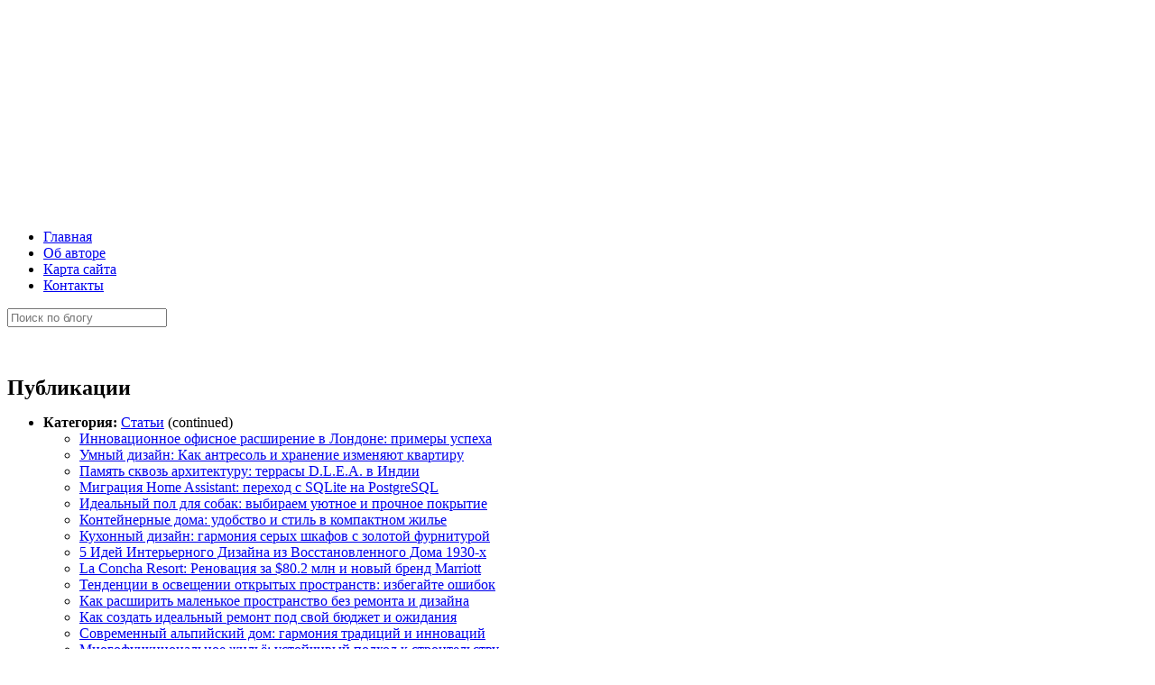

--- FILE ---
content_type: text/html; charset=UTF-8
request_url: http://akbarsaero.ru/sitemap/10/
body_size: 16256
content:
<!DOCTYPE html>
<html class="no-js" lang="ru-RU" itemscope="itemscope" itemtype="http://schema.org/WebPage">
	
	

<!-- head -->
<head>

<!-- meta -->
<meta charset="UTF-8" />
<meta name="viewport" content="width=device-width, initial-scale=1, maximum-scale=1">
<title itemprop="name">Карта блога | Блог о ремонте и дизайне интерьера</title>


<link rel="shortcut icon" href="http://akbarsaero.ru/wp-content/uploads/2020/06/favicon.png" type="image/x-icon" />	
<meta name="rpf9f3bdbeb76a447ba693400957ae2ed6" content="d9a8ea00550b54f3102a825882954d2c" />
<script async src="//pagead2.googlesyndication.com/pagead/js/adsbygoogle.js"></script>
<!-- wp_head() -->
<script>
//<![CDATA[
window.mfn_ajax = "https://akbarsaero.ru/wp-admin/admin-ajax.php";
window.mfn_nicescroll = 40;
window.mfn_prettyphoto = {style:"disable", width:0, height:0, title:0};
window.mfn_sliders = {blog:0, clients:0, offer:0, portfolio:0, shop:0, slider:0, testimonials:0};
//]]>
</script>
<meta name='robots' content='max-image-preview:large' />
<link rel='dns-prefetch' href='//fonts.googleapis.com' />
<link rel="alternate" type="application/rss+xml" title="Блог о ремонте и дизайне интерьера &raquo; Лента" href="https://akbarsaero.ru/feed/" />
<link rel="alternate" type="application/rss+xml" title="Блог о ремонте и дизайне интерьера &raquo; Лента комментариев" href="https://akbarsaero.ru/comments/feed/" />
<script type="text/javascript">
window._wpemojiSettings = {"baseUrl":"https:\/\/s.w.org\/images\/core\/emoji\/14.0.0\/72x72\/","ext":".png","svgUrl":"https:\/\/s.w.org\/images\/core\/emoji\/14.0.0\/svg\/","svgExt":".svg","source":{"concatemoji":"http:\/\/akbarsaero.ru\/wp-includes\/js\/wp-emoji-release.min.js?ver=6.2.8"}};
/*! This file is auto-generated */
!function(e,a,t){var n,r,o,i=a.createElement("canvas"),p=i.getContext&&i.getContext("2d");function s(e,t){p.clearRect(0,0,i.width,i.height),p.fillText(e,0,0);e=i.toDataURL();return p.clearRect(0,0,i.width,i.height),p.fillText(t,0,0),e===i.toDataURL()}function c(e){var t=a.createElement("script");t.src=e,t.defer=t.type="text/javascript",a.getElementsByTagName("head")[0].appendChild(t)}for(o=Array("flag","emoji"),t.supports={everything:!0,everythingExceptFlag:!0},r=0;r<o.length;r++)t.supports[o[r]]=function(e){if(p&&p.fillText)switch(p.textBaseline="top",p.font="600 32px Arial",e){case"flag":return s("\ud83c\udff3\ufe0f\u200d\u26a7\ufe0f","\ud83c\udff3\ufe0f\u200b\u26a7\ufe0f")?!1:!s("\ud83c\uddfa\ud83c\uddf3","\ud83c\uddfa\u200b\ud83c\uddf3")&&!s("\ud83c\udff4\udb40\udc67\udb40\udc62\udb40\udc65\udb40\udc6e\udb40\udc67\udb40\udc7f","\ud83c\udff4\u200b\udb40\udc67\u200b\udb40\udc62\u200b\udb40\udc65\u200b\udb40\udc6e\u200b\udb40\udc67\u200b\udb40\udc7f");case"emoji":return!s("\ud83e\udef1\ud83c\udffb\u200d\ud83e\udef2\ud83c\udfff","\ud83e\udef1\ud83c\udffb\u200b\ud83e\udef2\ud83c\udfff")}return!1}(o[r]),t.supports.everything=t.supports.everything&&t.supports[o[r]],"flag"!==o[r]&&(t.supports.everythingExceptFlag=t.supports.everythingExceptFlag&&t.supports[o[r]]);t.supports.everythingExceptFlag=t.supports.everythingExceptFlag&&!t.supports.flag,t.DOMReady=!1,t.readyCallback=function(){t.DOMReady=!0},t.supports.everything||(n=function(){t.readyCallback()},a.addEventListener?(a.addEventListener("DOMContentLoaded",n,!1),e.addEventListener("load",n,!1)):(e.attachEvent("onload",n),a.attachEvent("onreadystatechange",function(){"complete"===a.readyState&&t.readyCallback()})),(e=t.source||{}).concatemoji?c(e.concatemoji):e.wpemoji&&e.twemoji&&(c(e.twemoji),c(e.wpemoji)))}(window,document,window._wpemojiSettings);
</script>
<style type="text/css">
img.wp-smiley,
img.emoji {
	display: inline !important;
	border: none !important;
	box-shadow: none !important;
	height: 1em !important;
	width: 1em !important;
	margin: 0 0.07em !important;
	vertical-align: -0.1em !important;
	background: none !important;
	padding: 0 !important;
}
</style>
	<link rel='stylesheet' id='wp-block-library-css' href='http://akbarsaero.ru/wp-includes/css/dist/block-library/style.min.css?ver=6.2.8'  media='all' />
<link rel='stylesheet' id='classic-theme-styles-css' href='http://akbarsaero.ru/wp-includes/css/classic-themes.min.css?ver=6.2.8'  media='all' />
<style id='global-styles-inline-css' type='text/css'>
body{--wp--preset--color--black: #000000;--wp--preset--color--cyan-bluish-gray: #abb8c3;--wp--preset--color--white: #ffffff;--wp--preset--color--pale-pink: #f78da7;--wp--preset--color--vivid-red: #cf2e2e;--wp--preset--color--luminous-vivid-orange: #ff6900;--wp--preset--color--luminous-vivid-amber: #fcb900;--wp--preset--color--light-green-cyan: #7bdcb5;--wp--preset--color--vivid-green-cyan: #00d084;--wp--preset--color--pale-cyan-blue: #8ed1fc;--wp--preset--color--vivid-cyan-blue: #0693e3;--wp--preset--color--vivid-purple: #9b51e0;--wp--preset--gradient--vivid-cyan-blue-to-vivid-purple: linear-gradient(135deg,rgba(6,147,227,1) 0%,rgb(155,81,224) 100%);--wp--preset--gradient--light-green-cyan-to-vivid-green-cyan: linear-gradient(135deg,rgb(122,220,180) 0%,rgb(0,208,130) 100%);--wp--preset--gradient--luminous-vivid-amber-to-luminous-vivid-orange: linear-gradient(135deg,rgba(252,185,0,1) 0%,rgba(255,105,0,1) 100%);--wp--preset--gradient--luminous-vivid-orange-to-vivid-red: linear-gradient(135deg,rgba(255,105,0,1) 0%,rgb(207,46,46) 100%);--wp--preset--gradient--very-light-gray-to-cyan-bluish-gray: linear-gradient(135deg,rgb(238,238,238) 0%,rgb(169,184,195) 100%);--wp--preset--gradient--cool-to-warm-spectrum: linear-gradient(135deg,rgb(74,234,220) 0%,rgb(151,120,209) 20%,rgb(207,42,186) 40%,rgb(238,44,130) 60%,rgb(251,105,98) 80%,rgb(254,248,76) 100%);--wp--preset--gradient--blush-light-purple: linear-gradient(135deg,rgb(255,206,236) 0%,rgb(152,150,240) 100%);--wp--preset--gradient--blush-bordeaux: linear-gradient(135deg,rgb(254,205,165) 0%,rgb(254,45,45) 50%,rgb(107,0,62) 100%);--wp--preset--gradient--luminous-dusk: linear-gradient(135deg,rgb(255,203,112) 0%,rgb(199,81,192) 50%,rgb(65,88,208) 100%);--wp--preset--gradient--pale-ocean: linear-gradient(135deg,rgb(255,245,203) 0%,rgb(182,227,212) 50%,rgb(51,167,181) 100%);--wp--preset--gradient--electric-grass: linear-gradient(135deg,rgb(202,248,128) 0%,rgb(113,206,126) 100%);--wp--preset--gradient--midnight: linear-gradient(135deg,rgb(2,3,129) 0%,rgb(40,116,252) 100%);--wp--preset--duotone--dark-grayscale: url('#wp-duotone-dark-grayscale');--wp--preset--duotone--grayscale: url('#wp-duotone-grayscale');--wp--preset--duotone--purple-yellow: url('#wp-duotone-purple-yellow');--wp--preset--duotone--blue-red: url('#wp-duotone-blue-red');--wp--preset--duotone--midnight: url('#wp-duotone-midnight');--wp--preset--duotone--magenta-yellow: url('#wp-duotone-magenta-yellow');--wp--preset--duotone--purple-green: url('#wp-duotone-purple-green');--wp--preset--duotone--blue-orange: url('#wp-duotone-blue-orange');--wp--preset--font-size--small: 13px;--wp--preset--font-size--medium: 20px;--wp--preset--font-size--large: 36px;--wp--preset--font-size--x-large: 42px;--wp--preset--spacing--20: 0.44rem;--wp--preset--spacing--30: 0.67rem;--wp--preset--spacing--40: 1rem;--wp--preset--spacing--50: 1.5rem;--wp--preset--spacing--60: 2.25rem;--wp--preset--spacing--70: 3.38rem;--wp--preset--spacing--80: 5.06rem;--wp--preset--shadow--natural: 6px 6px 9px rgba(0, 0, 0, 0.2);--wp--preset--shadow--deep: 12px 12px 50px rgba(0, 0, 0, 0.4);--wp--preset--shadow--sharp: 6px 6px 0px rgba(0, 0, 0, 0.2);--wp--preset--shadow--outlined: 6px 6px 0px -3px rgba(255, 255, 255, 1), 6px 6px rgba(0, 0, 0, 1);--wp--preset--shadow--crisp: 6px 6px 0px rgba(0, 0, 0, 1);}:where(.is-layout-flex){gap: 0.5em;}body .is-layout-flow > .alignleft{float: left;margin-inline-start: 0;margin-inline-end: 2em;}body .is-layout-flow > .alignright{float: right;margin-inline-start: 2em;margin-inline-end: 0;}body .is-layout-flow > .aligncenter{margin-left: auto !important;margin-right: auto !important;}body .is-layout-constrained > .alignleft{float: left;margin-inline-start: 0;margin-inline-end: 2em;}body .is-layout-constrained > .alignright{float: right;margin-inline-start: 2em;margin-inline-end: 0;}body .is-layout-constrained > .aligncenter{margin-left: auto !important;margin-right: auto !important;}body .is-layout-constrained > :where(:not(.alignleft):not(.alignright):not(.alignfull)){max-width: var(--wp--style--global--content-size);margin-left: auto !important;margin-right: auto !important;}body .is-layout-constrained > .alignwide{max-width: var(--wp--style--global--wide-size);}body .is-layout-flex{display: flex;}body .is-layout-flex{flex-wrap: wrap;align-items: center;}body .is-layout-flex > *{margin: 0;}:where(.wp-block-columns.is-layout-flex){gap: 2em;}.has-black-color{color: var(--wp--preset--color--black) !important;}.has-cyan-bluish-gray-color{color: var(--wp--preset--color--cyan-bluish-gray) !important;}.has-white-color{color: var(--wp--preset--color--white) !important;}.has-pale-pink-color{color: var(--wp--preset--color--pale-pink) !important;}.has-vivid-red-color{color: var(--wp--preset--color--vivid-red) !important;}.has-luminous-vivid-orange-color{color: var(--wp--preset--color--luminous-vivid-orange) !important;}.has-luminous-vivid-amber-color{color: var(--wp--preset--color--luminous-vivid-amber) !important;}.has-light-green-cyan-color{color: var(--wp--preset--color--light-green-cyan) !important;}.has-vivid-green-cyan-color{color: var(--wp--preset--color--vivid-green-cyan) !important;}.has-pale-cyan-blue-color{color: var(--wp--preset--color--pale-cyan-blue) !important;}.has-vivid-cyan-blue-color{color: var(--wp--preset--color--vivid-cyan-blue) !important;}.has-vivid-purple-color{color: var(--wp--preset--color--vivid-purple) !important;}.has-black-background-color{background-color: var(--wp--preset--color--black) !important;}.has-cyan-bluish-gray-background-color{background-color: var(--wp--preset--color--cyan-bluish-gray) !important;}.has-white-background-color{background-color: var(--wp--preset--color--white) !important;}.has-pale-pink-background-color{background-color: var(--wp--preset--color--pale-pink) !important;}.has-vivid-red-background-color{background-color: var(--wp--preset--color--vivid-red) !important;}.has-luminous-vivid-orange-background-color{background-color: var(--wp--preset--color--luminous-vivid-orange) !important;}.has-luminous-vivid-amber-background-color{background-color: var(--wp--preset--color--luminous-vivid-amber) !important;}.has-light-green-cyan-background-color{background-color: var(--wp--preset--color--light-green-cyan) !important;}.has-vivid-green-cyan-background-color{background-color: var(--wp--preset--color--vivid-green-cyan) !important;}.has-pale-cyan-blue-background-color{background-color: var(--wp--preset--color--pale-cyan-blue) !important;}.has-vivid-cyan-blue-background-color{background-color: var(--wp--preset--color--vivid-cyan-blue) !important;}.has-vivid-purple-background-color{background-color: var(--wp--preset--color--vivid-purple) !important;}.has-black-border-color{border-color: var(--wp--preset--color--black) !important;}.has-cyan-bluish-gray-border-color{border-color: var(--wp--preset--color--cyan-bluish-gray) !important;}.has-white-border-color{border-color: var(--wp--preset--color--white) !important;}.has-pale-pink-border-color{border-color: var(--wp--preset--color--pale-pink) !important;}.has-vivid-red-border-color{border-color: var(--wp--preset--color--vivid-red) !important;}.has-luminous-vivid-orange-border-color{border-color: var(--wp--preset--color--luminous-vivid-orange) !important;}.has-luminous-vivid-amber-border-color{border-color: var(--wp--preset--color--luminous-vivid-amber) !important;}.has-light-green-cyan-border-color{border-color: var(--wp--preset--color--light-green-cyan) !important;}.has-vivid-green-cyan-border-color{border-color: var(--wp--preset--color--vivid-green-cyan) !important;}.has-pale-cyan-blue-border-color{border-color: var(--wp--preset--color--pale-cyan-blue) !important;}.has-vivid-cyan-blue-border-color{border-color: var(--wp--preset--color--vivid-cyan-blue) !important;}.has-vivid-purple-border-color{border-color: var(--wp--preset--color--vivid-purple) !important;}.has-vivid-cyan-blue-to-vivid-purple-gradient-background{background: var(--wp--preset--gradient--vivid-cyan-blue-to-vivid-purple) !important;}.has-light-green-cyan-to-vivid-green-cyan-gradient-background{background: var(--wp--preset--gradient--light-green-cyan-to-vivid-green-cyan) !important;}.has-luminous-vivid-amber-to-luminous-vivid-orange-gradient-background{background: var(--wp--preset--gradient--luminous-vivid-amber-to-luminous-vivid-orange) !important;}.has-luminous-vivid-orange-to-vivid-red-gradient-background{background: var(--wp--preset--gradient--luminous-vivid-orange-to-vivid-red) !important;}.has-very-light-gray-to-cyan-bluish-gray-gradient-background{background: var(--wp--preset--gradient--very-light-gray-to-cyan-bluish-gray) !important;}.has-cool-to-warm-spectrum-gradient-background{background: var(--wp--preset--gradient--cool-to-warm-spectrum) !important;}.has-blush-light-purple-gradient-background{background: var(--wp--preset--gradient--blush-light-purple) !important;}.has-blush-bordeaux-gradient-background{background: var(--wp--preset--gradient--blush-bordeaux) !important;}.has-luminous-dusk-gradient-background{background: var(--wp--preset--gradient--luminous-dusk) !important;}.has-pale-ocean-gradient-background{background: var(--wp--preset--gradient--pale-ocean) !important;}.has-electric-grass-gradient-background{background: var(--wp--preset--gradient--electric-grass) !important;}.has-midnight-gradient-background{background: var(--wp--preset--gradient--midnight) !important;}.has-small-font-size{font-size: var(--wp--preset--font-size--small) !important;}.has-medium-font-size{font-size: var(--wp--preset--font-size--medium) !important;}.has-large-font-size{font-size: var(--wp--preset--font-size--large) !important;}.has-x-large-font-size{font-size: var(--wp--preset--font-size--x-large) !important;}
.wp-block-navigation a:where(:not(.wp-element-button)){color: inherit;}
:where(.wp-block-columns.is-layout-flex){gap: 2em;}
.wp-block-pullquote{font-size: 1.5em;line-height: 1.6;}
</style>
<link rel='stylesheet' id='contact-form-7-css' href='http://akbarsaero.ru/wp-content/plugins/contact-form-7/includes/css/styles.css?ver=5.7.7'  media='all' />
<link rel='stylesheet' id='fancybox-for-wp-css' href='http://akbarsaero.ru/wp-content/plugins/fancybox-for-wordpress/assets/css/fancybox.css?ver=1.3.4'  media='all' />
<link rel='stylesheet' id='rs-plugin-settings-css' href='http://akbarsaero.ru/wp-content/plugins/revslider/rs-plugin/css/settings.css?ver=4.6.5'  media='all' />
<style id='rs-plugin-settings-inline-css' type='text/css'>
.tp-caption a{position:fixed;color:#ff7302;text-shadow:none;-webkit-transition:all 0.2s ease-out;-moz-transition:all 0.2s ease-out;-o-transition:all 0.2s ease-out;-ms-transition:all 0.2s ease-out}.tp-caption a:hover{color:#ffa902}.tp-caption a{color:#ff7302;text-shadow:none;-webkit-transition:all 0.2s ease-out;-moz-transition:all 0.2s ease-out;-o-transition:all 0.2s ease-out;-ms-transition:all 0.2s ease-out}.tp-caption a:hover{color:#ffa902}
</style>
<link rel='stylesheet' id='toc-screen-css' href='http://akbarsaero.ru/wp-content/plugins/table-of-contents-plus/screen.min.css?ver=2302'  media='all' />
<style id='toc-screen-inline-css' type='text/css'>
div#toc_container {width: 96.5%;}div#toc_container ul li {font-size: 100%;}
</style>
<link rel='stylesheet' id='wordpress-popular-posts-css-css' href='http://akbarsaero.ru/wp-content/plugins/wordpress-popular-posts/assets/css/wpp.css?ver=6.1.3'  media='all' />
<link rel='stylesheet' id='style-css' href='http://akbarsaero.ru/wp-content/themes/betheme/style.css?ver=6.9'  media='all' />
<link rel='stylesheet' id='mfn-base-css' href='http://akbarsaero.ru/wp-content/themes/betheme/css/base.css?ver=6.9'  media='all' />
<link rel='stylesheet' id='mfn-btn-css' href='http://akbarsaero.ru/wp-content/themes/betheme/css/buttons.css?ver=6.9'  media='all' />
<link rel='stylesheet' id='mfn-icons-css' href='http://akbarsaero.ru/wp-content/themes/betheme/fonts/mfn-icons.css?ver=6.9'  media='all' />
<link rel='stylesheet' id='mfn-grid-css' href='http://akbarsaero.ru/wp-content/themes/betheme/css/grid.css?ver=6.9'  media='all' />
<link rel='stylesheet' id='mfn-layout-css' href='http://akbarsaero.ru/wp-content/themes/betheme/css/layout.css?ver=6.9'  media='all' />
<link rel='stylesheet' id='mfn-shortcodes-css' href='http://akbarsaero.ru/wp-content/themes/betheme/css/shortcodes.css?ver=6.9'  media='all' />
<link rel='stylesheet' id='mfn-variables-css' href='http://akbarsaero.ru/wp-content/themes/betheme/css/variables.css?ver=6.9'  media='all' />
<link rel='stylesheet' id='mfn-animations-css' href='http://akbarsaero.ru/wp-content/themes/betheme/js/animations/animations.min.css?ver=6.9'  media='all' />
<link rel='stylesheet' id='mfn-colorpicker-css' href='http://akbarsaero.ru/wp-content/themes/betheme/js/colorpicker/css/colorpicker.css?ver=6.9'  media='all' />
<link rel='stylesheet' id='mfn-jquery-ui-css' href='http://akbarsaero.ru/wp-content/themes/betheme/css/ui/jquery.ui.all.css?ver=6.9'  media='all' />
<link rel='stylesheet' id='mfn-jplayer-css' href='http://akbarsaero.ru/wp-content/themes/betheme/css/jplayer/jplayer.blue.monday.css?ver=6.9'  media='all' />
<link rel='stylesheet' id='mfn-prettyPhoto-css' href='http://akbarsaero.ru/wp-content/themes/betheme/css/prettyPhoto.css?ver=6.9'  media='all' />
<link rel='stylesheet' id='mfn-responsive-1240-css' href='http://akbarsaero.ru/wp-content/themes/betheme/css/responsive-1240.css?ver=6.9'  media='all' />
<link rel='stylesheet' id='mfn-responsive-css' href='http://akbarsaero.ru/wp-content/themes/betheme/css/responsive.css?ver=6.9'  media='all' />
<link rel='stylesheet' id='mfn-style-colors-php-css' href='http://akbarsaero.ru/wp-content/themes/betheme/style-colors.php?ver=6.9'  media='all' />
<link rel='stylesheet' id='mfn-style-php-css' href='http://akbarsaero.ru/wp-content/themes/betheme/style.php?ver=6.9'  media='all' />
<link rel='stylesheet' id='Roboto-css' href="https://fonts.googleapis.com/css?family=Roboto&#038;ver=6.2.8" media='all' />
<link rel='stylesheet' id='Patua+One-css' href="https://fonts.googleapis.com/css?family=Patua+One&#038;ver=6.2.8" media='all' />
<link rel='stylesheet' id='mfn-custom-css' href='http://akbarsaero.ru/wp-content/themes/betheme/css/custom.css?ver=6.9'  media='all' />
<script  src='http://akbarsaero.ru/wp-includes/js/jquery/jquery.min.js?ver=3.6.4' id='jquery-core-js'></script>
<script  src='http://akbarsaero.ru/wp-includes/js/jquery/jquery-migrate.min.js?ver=3.4.0' id='jquery-migrate-js'></script>
<script  src='http://akbarsaero.ru/wp-content/plugins/fancybox-for-wordpress/assets/js/jquery.fancybox.js?ver=1.3.4' id='fancybox-for-wp-js'></script>
<script  src='http://akbarsaero.ru/wp-content/plugins/revslider/rs-plugin/js/jquery.themepunch.tools.min.js?ver=4.6.5' id='tp-tools-js'></script>
<script  src='http://akbarsaero.ru/wp-content/plugins/revslider/rs-plugin/js/jquery.themepunch.revolution.min.js?ver=4.6.5' id='revmin-js'></script>
<script type='application/json' id='wpp-json'>
{"sampling_active":0,"sampling_rate":100,"ajax_url":"https:\/\/akbarsaero.ru\/wp-json\/wordpress-popular-posts\/v1\/popular-posts","api_url":"https:\/\/akbarsaero.ru\/wp-json\/wordpress-popular-posts","ID":11,"token":"ee8b325790","lang":0,"debug":0}
</script>
<script  src='http://akbarsaero.ru/wp-content/plugins/wordpress-popular-posts/assets/js/wpp.min.js?ver=6.1.3' id='wpp-js-js'></script>
<link rel="https://api.w.org/" href="https://akbarsaero.ru/wp-json/" /><link rel="alternate" type="application/json" href="https://akbarsaero.ru/wp-json/wp/v2/pages/11" /><link rel="EditURI" type="application/rsd+xml" title="RSD" href="https://akbarsaero.ru/xmlrpc.php?rsd" />
<link rel="wlwmanifest" type="application/wlwmanifest+xml" href="http://akbarsaero.ru/wp-includes/wlwmanifest.xml" />
<meta name="generator" content="WordPress 6.2.8" />
<link rel="canonical" href="https://akbarsaero.ru/sitemap/" />
<link rel='shortlink' href='https://akbarsaero.ru/?p=11' />
<link rel="alternate" type="application/json+oembed" href="https://akbarsaero.ru/wp-json/oembed/1.0/embed?url=https%3A%2F%2Fakbarsaero.ru%2Fsitemap%2F" />
<link rel="alternate" type="text/xml+oembed" href="https://akbarsaero.ru/wp-json/oembed/1.0/embed?url=https%3A%2F%2Fakbarsaero.ru%2Fsitemap%2F&#038;format=xml" />

<!-- Fancybox for WordPress v3.3.3 -->
<style type="text/css">
	.fancybox-slide--image .fancybox-content{background-color: #FFFFFF}div.fancybox-caption{display:none !important;}
	
	img.fancybox-image{border-width:10px;border-color:#FFFFFF;border-style:solid;}
	div.fancybox-bg{background-color:rgba(102,102,102,0.3);opacity:1 !important;}div.fancybox-content{border-color:#FFFFFF}
	div#fancybox-title{background-color:#FFFFFF}
	div.fancybox-content{background-color:#FFFFFF}
	div#fancybox-title-inside{color:#333333}
	
	
	
	div.fancybox-caption p.caption-title{display:inline-block}
	div.fancybox-caption p.caption-title{font-size:14px}
	div.fancybox-caption p.caption-title{color:#333333}
	div.fancybox-caption {color:#333333}div.fancybox-caption p.caption-title {background:#fff; width:auto;padding:10px 30px;}div.fancybox-content p.caption-title{color:#333333;margin: 0;padding: 5px 0;}body.fancybox-active .fancybox-container .fancybox-stage .fancybox-content .fancybox-close-small{display:block;}
</style><script type="text/javascript">
	jQuery(function () {

		var mobileOnly = false;
		
		if (mobileOnly) {
			return;
		}

		jQuery.fn.getTitle = function () { // Copy the title of every IMG tag and add it to its parent A so that fancybox can show titles
			var arr = jQuery("a[data-fancybox]");
									jQuery.each(arr, function() {
										var title = jQuery(this).children("img").attr("title");
										 var caption = jQuery(this).next("figcaption").html();
                                        if(caption && title){jQuery(this).attr("title",title+" " + caption)}else if(title){ jQuery(this).attr("title",title);}else if(caption){jQuery(this).attr("title",caption);}
									});			}

		// Supported file extensions

				var thumbnails = jQuery("a:has(img)").not(".nolightbox").not('.envira-gallery-link').not('.ngg-simplelightbox').filter(function () {
			return /\.(jpe?g|png|gif|mp4|webp|bmp|pdf)(\?[^/]*)*$/i.test(jQuery(this).attr('href'))
		});
		

		// Add data-type iframe for links that are not images or videos.
		var iframeLinks = jQuery('.fancyboxforwp').filter(function () {
			return !/\.(jpe?g|png|gif|mp4|webp|bmp|pdf)(\?[^/]*)*$/i.test(jQuery(this).attr('href'))
		}).filter(function () {
			return !/vimeo|youtube/i.test(jQuery(this).attr('href'))
		});
		iframeLinks.attr({"data-type": "iframe"}).getTitle();

				// Gallery All
		thumbnails.addClass("fancyboxforwp").attr("data-fancybox", "gallery").getTitle();
		iframeLinks.attr({"data-fancybox": "gallery"}).getTitle();

		// Gallery type NONE
		
		// Call fancybox and apply it on any link with a rel atribute that starts with "fancybox", with the options set on the admin panel
		jQuery("a.fancyboxforwp").fancyboxforwp({
			loop: false,
			smallBtn: true,
			zoomOpacity: "auto",
			animationEffect: "fade",
			animationDuration: 500,
			transitionEffect: "fade",
			transitionDuration: "300",
			overlayShow: true,
			overlayOpacity: "0.3",
			titleShow: true,
			titlePosition: "inside",
			keyboard: true,
			showCloseButton: true,
			arrows: true,
			clickContent:false,
			clickSlide: "close",
			mobile: {
				clickContent: function (current, event) {
					return current.type === "image" ? "toggleControls" : false;
				},
				clickSlide: function (current, event) {
					return current.type === "image" ? "close" : "close";
				},
			},
			wheel: false,
			toolbar: true,
			preventCaptionOverlap: true,
			onInit: function() { },			onDeactivate
	: function() { },		beforeClose: function() { },			afterShow: function(instance) { jQuery( ".fancybox-image" ).on("click", function( ){ ( instance.isScaledDown() ) ? instance.scaleToActual() : instance.scaleToFit() }) },				afterClose: function() { },					caption : function( instance, item ) {var title ="";if("undefined" != typeof jQuery(this).context ){var title = jQuery(this).context.title;} else { var title = ("undefined" != typeof jQuery(this).attr("title")) ? jQuery(this).attr("title") : false;}var caption = jQuery(this).data('caption') || '';if ( item.type === 'image' && title.length ) {caption = (caption.length ? caption + '<br />' : '') + '<p class="caption-title">'+title+'</p>' ;}return caption;},
		afterLoad : function( instance, current ) {current.$content.append('<div class=\"fancybox-custom-caption inside-caption\" style=\" position: absolute;left:0;right:0;color:#000;margin:0 auto;bottom:0;text-align:center;background-color:#FFFFFF \">' + current.opts.caption + '</div>');},
			})
		;

			})
</script>
<!-- END Fancybox for WordPress -->
		<script type="text/javascript">
			jQuery(document).ready(function() {
				// CUSTOM AJAX CONTENT LOADING FUNCTION
				var ajaxRevslider = function(obj) {
				
					// obj.type : Post Type
					// obj.id : ID of Content to Load
					// obj.aspectratio : The Aspect Ratio of the Container / Media
					// obj.selector : The Container Selector where the Content of Ajax will be injected. It is done via the Essential Grid on Return of Content
					
					var content = "";

					data = {};
					
					data.action = 'revslider_ajax_call_front';
					data.client_action = 'get_slider_html';
					data.token = '00f6db9e30';
					data.type = obj.type;
					data.id = obj.id;
					data.aspectratio = obj.aspectratio;
					
					// SYNC AJAX REQUEST
					jQuery.ajax({
						type:"post",
						url:"https://akbarsaero.ru/wp-admin/admin-ajax.php",
						dataType: 'json',
						data:data,
						async:false,
						success: function(ret, textStatus, XMLHttpRequest) {
							if(ret.success == true)
								content = ret.data;								
						},
						error: function(e) {
							console.log(e);
						}
					});
					
					 // FIRST RETURN THE CONTENT WHEN IT IS LOADED !!
					 return content;						 
				};
				
				// CUSTOM AJAX FUNCTION TO REMOVE THE SLIDER
				var ajaxRemoveRevslider = function(obj) {
					return jQuery(obj.selector+" .rev_slider").revkill();
				};

				// EXTEND THE AJAX CONTENT LOADING TYPES WITH TYPE AND FUNCTION
				var extendessential = setInterval(function() {
					if (jQuery.fn.tpessential != undefined) {
						clearInterval(extendessential);
						if(typeof(jQuery.fn.tpessential.defaults) !== 'undefined') {
							jQuery.fn.tpessential.defaults.ajaxTypes.push({type:"revslider",func:ajaxRevslider,killfunc:ajaxRemoveRevslider,openAnimationSpeed:0.3});   
							// type:  Name of the Post to load via Ajax into the Essential Grid Ajax Container
							// func: the Function Name which is Called once the Item with the Post Type has been clicked
							// killfunc: function to kill in case the Ajax Window going to be removed (before Remove function !
							// openAnimationSpeed: how quick the Ajax Content window should be animated (default is 0.3)
						}
					}
				},30);
			});
		</script>
		            <style id="wpp-loading-animation-styles">@-webkit-keyframes bgslide{from{background-position-x:0}to{background-position-x:-200%}}@keyframes bgslide{from{background-position-x:0}to{background-position-x:-200%}}.wpp-widget-placeholder,.wpp-widget-block-placeholder{margin:0 auto;width:60px;height:3px;background:#dd3737;background:linear-gradient(90deg,#dd3737 0%,#571313 10%,#dd3737 100%);background-size:200% auto;border-radius:3px;-webkit-animation:bgslide 1s infinite linear;animation:bgslide 1s infinite linear}</style>
            <style>
body.header-below:not(.template-slider) #Header {
min-height: 60px;
padding-top: 230px;
background-size: cover;
}
h2 { margin-bottom: 15px; }
.post-title {
		color: #fff;
		width: 100%;
		height: 50px;
		margin: 10px 0 0 0;
		padding: 22px 0 0 60px;
		background: url(http://akbarsaero.ru/wp-content/uploads/2020/06/pr.png) no-repeat;
	}
@media only screen and (min-width: 1920px) {
	.post-title {
		color: #fff;
		width: 100%;
		height: 50px;
		margin: 10px 0 0 0;
		padding: 22px 0 0 60px;
		background: url(http://akbarsaero.ru/wp-content/uploads/2020/06/pr.png) no-repeat;
	}
	
}
@media only screen and (max-width: 768px) {
	h2 { margin: 10px; }
	.post-title {
		color: #fff;
		width: 100%;
height: 100%;
		margin: 10px;
		padding: 10px;
		background: #59599B;
	}
	
}
	
@media only screen and (max-width: 425px) {
	h2 { margin: 0px; }
	.post-title {
		color: #fff;
		width: 224px;
                height: 100%;
		margin: 10px;
		padding: 10px;
		background: #59599B;
	}
	
}

.post-links {float:right; font-size: 16px;}
</style>

<!--[if lt IE 9]>
<script src="http://html5shiv.googlecode.com/svn/trunk/html5.js"></script>
<![endif]-->
</head>

<!-- body -->
<body class="page-template-default page page-id-11  with_aside aside_left color-custom layout-full-width header-below sticky-white subheader-title-left hide-title-area menu-highlight">
	
	<!-- mfn_hook_top --><!-- mfn_hook_top -->		<!--responsive menu button -->
							<a class="responsive-menu-toggle " href="#"  style="position: absolute; z-index: 999; font-size: 40px; margin-left: 5px; margin-top: 5px;"><i class="icon-menu"></i></a>		
		
	<!-- #Wrapper -->
	<div id="Wrapper">
	
				
			
		<!-- #Header_bg -->
		<div id="Header_wrapper"  class="bg-parallax" data-stellar-background-ratio="0.5">
	
			<!-- #Header -->
			<header id="Header">
				


<!-- .header_placeholder 4sticky  -->
<div class="header_placeholder"></div>
<div id="Top_bar">

	<div class="container">
		<div class="column one">
		
			<div class="top_bar_left clearfix">
			
				
			
				<div class="menu_wrapper">
					<nav id="menu" class="menu-main-menu-container"><ul id="menu-main-menu" class="menu"><li id="menu-item-10042" class="menu-item menu-item-type-post_type menu-item-object-page"><a href="https://akbarsaero.ru/blog/"><span>Главная</span></a></li>
<li id="menu-item-10024" class="menu-item menu-item-type-post_type menu-item-object-page"><a href="https://akbarsaero.ru/author/"><span>Об авторе</span></a></li>
<li id="menu-item-10026" class="menu-item menu-item-type-post_type menu-item-object-page current-menu-item page_item page-item-11 current_page_item"><a href="https://akbarsaero.ru/sitemap/"><span>Карта сайта</span></a></li>
<li id="menu-item-10025" class="menu-item menu-item-type-post_type menu-item-object-page"><a href="https://akbarsaero.ru/contacts/"><span>Контакты</span></a></li>
</ul></nav>					
				</div>			
				
				<div class="secondary_menu_wrapper">
					<!-- #secondary-menu -->
									</div>
				
				<div class="banner_wrapper">
									</div>
				
				<div class="search_wrapper">
					<!-- #searchform -->
										<form method="get" id="searchform" action="https://akbarsaero.ru/">
						<i class="icon_search icon-search"></i>
						<a href="#" class="icon_close"><i class="icon-cancel"></i></a>
						<input type="text" class="field" name="s" id="s" placeholder="Поиск по блогу" />			
						<input type="submit" class="submit" value="" style="display:none;" />
					</form>
				</div>				
				
			</div>
			
						
		</div>
	</div>
</div>	
							</header>
				
					
		</div>
		
		<!-- mfn_hook_content_before --><!-- mfn_hook_content_before -->	
<!-- #Content -->
<div id="Content">
	<div class="content_wrapper clearfix">

		<!-- .sections_group -->
		<div class="sections_group">
		
			<div class="entry-content" itemprop="mainContentOfPage">
				<div class="section the_content has_content"><div class="section_wrapper"><div class="the_content_wrapper"><p>&nbsp;</p>
<div class="ddsg-wrapper"><h2>Публикации</h2><ul><li><strong>Категория:</strong> <a href="https://akbarsaero.ru/stati/" title="Статьи">Статьи</a> (continued) <ul><li><a href="https://akbarsaero.ru/innovacionnoe-ofisnoe-rasshirenie-v-londone-primery-uspexa/" title="Инновационное офисное расширение в Лондоне: примеры успеха">Инновационное офисное расширение в Лондоне: примеры успеха</a></li><li><a href="https://akbarsaero.ru/umnyj-dizajn-kak-antresol-i-xranenie-izmenyayut-kvartiru/" title="Умный дизайн: Как антресоль и хранение изменяют квартиру">Умный дизайн: Как антресоль и хранение изменяют квартиру</a></li><li><a href="https://akbarsaero.ru/pamyat-skvoz-arxitekturu-terrasy-d-l-e-a-v-indii/" title="Память сквозь архитектуру: террасы D.L.E.A. в Индии">Память сквозь архитектуру: террасы D.L.E.A. в Индии</a></li><li><a href="https://akbarsaero.ru/migraciya-home-assistant-perexod-s-sqlite-na-postgresql/" title="Миграция Home Assistant: переход с SQLite на PostgreSQL">Миграция Home Assistant: переход с SQLite на PostgreSQL</a></li><li><a href="https://akbarsaero.ru/idealnyj-pol-dlya-sobak-vybiraem-uyutnoe-i-prochnoe-pokrytie/" title="Идеальный пол для собак: выбираем уютное и прочное покрытие">Идеальный пол для собак: выбираем уютное и прочное покрытие</a></li><li><a href="https://akbarsaero.ru/kontejnernye-doma-udobstvo-i-stil-v-kompaktnom-zhile/" title="Контейнерные дома: удобство и стиль в компактном жилье">Контейнерные дома: удобство и стиль в компактном жилье</a></li><li><a href="https://akbarsaero.ru/kuxonnyj-dizajn-garmoniya-seryx-shkafov-s-zolotoj-furnituroj/" title="Кухонный дизайн: гармония серых шкафов с золотой фурнитурой">Кухонный дизайн: гармония серых шкафов с золотой фурнитурой</a></li><li><a href="https://akbarsaero.ru/5-idej-interernogo-dizajna-iz-vosstanovlennogo-doma-1930-x/" title="5 Идей Интерьерного Дизайна из Восстановленного Дома 1930-х">5 Идей Интерьерного Дизайна из Восстановленного Дома 1930-х</a></li><li><a href="https://akbarsaero.ru/la-concha-resort-renovaciya-za-80-2-mln-i-novyj-brend-marriott/" title="La Concha Resort: Реновация за $80.2 млн и новый бренд Marriott">La Concha Resort: Реновация за $80.2 млн и новый бренд Marriott</a></li><li><a href="https://akbarsaero.ru/tendencii-v-osveshhenii-otkrytyx-prostranstv-izbegajte-oshibok/" title="Тенденции в освещении открытых пространств: избегайте ошибок">Тенденции в освещении открытых пространств: избегайте ошибок</a></li><li><a href="https://akbarsaero.ru/kak-rasshirit-malenkoe-prostranstvo-bez-remonta-i-dizajna/" title="Как расширить маленькое пространство без ремонта и дизайна">Как расширить маленькое пространство без ремонта и дизайна</a></li><li><a href="https://akbarsaero.ru/kak-sozdat-idealnyj-remont-pod-svoj-byudzhet-i-ozhidaniya/" title="Как создать идеальный ремонт под свой бюджет и ожидания">Как создать идеальный ремонт под свой бюджет и ожидания</a></li><li><a href="https://akbarsaero.ru/sovremennyj-alpijskij-dom-garmoniya-tradicij-i-innovacij/" title="Современный альпийский дом: гармония традиций и инноваций">Современный альпийский дом: гармония традиций и инноваций</a></li><li><a href="https://akbarsaero.ru/mnogofunkcionalnoe-zhilyo-ustojchivyj-podxod-k-stroitelstvu/" title="Многофункциональное жильё: устойчивый подход к строительству">Многофункциональное жильё: устойчивый подход к строительству</a></li><li><a href="https://akbarsaero.ru/ariana-designs-and-interiors-novyj-uroven-roskoshnogo-dizajna/" title="Ariana Designs and Interiors: Новый уровень роскошного дизайна">Ariana Designs and Interiors: Новый уровень роскошного дизайна</a></li><li><a href="https://akbarsaero.ru/effektivnyj-diy-remont-tualeta-sozdajte-stilnyj-interer-sami/" title="Эффективный DIY-ремонт туалета: создайте стильный интерьер сами">Эффективный DIY-ремонт туалета: создайте стильный интерьер сами</a></li><li><a href="https://akbarsaero.ru/seryj-shiplap-dlya-kamina-idei-sovety-i-sochetaniya-v-interere/" title="Серый шиплап для камина: идеи, советы и сочетания в интерьере">Серый шиплап для камина: идеи, советы и сочетания в интерьере</a></li><li><a href="https://akbarsaero.ru/novye-trendy-v-outdoor-prostranstvax-komfort-i-stil-zhizni/" title="Новые тренды в outdoor-пространствах: комфорт и стиль жизни">Новые тренды в outdoor-пространствах: комфорт и стиль жизни</a></li><li><a href="https://akbarsaero.ru/dizajn-spalni-v-tyomno-sinem-pribrezhnom-stile-idei-i-sovety/" title="Дизайн спальни в тёмно-синем прибрежном стиле: идеи и советы">Дизайн спальни в тёмно-синем прибрежном стиле: идеи и советы</a></li><li><a href="https://akbarsaero.ru/idei-dlya-malenkoj-igrovoj-komnaty-uyut-i-funkcionalnost/" title="Идеи для маленькой игровой комнаты: уют и функциональность">Идеи для маленькой игровой комнаты: уют и функциональность</a></li><li><a href="https://akbarsaero.ru/dizajn-zhilyx-pomeshhenij-i-ego-vliyanie-na-blagopoluchie-rabotnikov/" title="Дизайн жилых помещений и его влияние на благополучие работников">Дизайн жилых помещений и его влияние на благополучие работников</a></li><li><a href="https://akbarsaero.ru/obnovite-kuxnyu-5-dostupnyx-diy-reshenij-na-lyuboj-byudzhet/" title="Обновите кухню: 5 доступных DIY решений на любой бюджет">Обновите кухню: 5 доступных DIY решений на любой бюджет</a></li><li><a href="https://akbarsaero.ru/austere-gray-ot-sherwin-williams-idealnyj-cvet-dlya-interera/" title="Austere Gray от Sherwin-Williams: идеальный цвет для интерьера">Austere Gray от Sherwin-Williams: идеальный цвет для интерьера</a></li><li><a href="https://akbarsaero.ru/13-idealnyx-belyx-ottenkov-dlya-kuxonnyx-shkafov/" title="13 идеальных белых оттенков для кухонных шкафов">13 идеальных белых оттенков для кухонных шкафов</a></li><li><a href="https://akbarsaero.ru/elegantnye-idei-chernoj-otdelki-dlya-belyx-odnoetazhnyx-domov/" title="Элегантные идеи черной отделки для белых одноэтажных домов">Элегантные идеи черной отделки для белых одноэтажных домов</a></li><li><a href="https://akbarsaero.ru/33-vdoxnovlyayushhie-idei-dlya-beloj-kuxni-s-chernoj-furnituroj/" title="33 вдохновляющие идеи для белой кухни с черной фурнитурой">33 вдохновляющие идеи для белой кухни с черной фурнитурой</a></li><li><a href="https://akbarsaero.ru/pochemu-v-vashem-dome-vse-eshhe-myshi-i-kak-s-nimi-borotsya/" title="Почему в вашем доме все еще мыши и как с ними бороться">Почему в вашем доме все еще мыши и как с ними бороться</a></li><li><a href="https://akbarsaero.ru/elektricheskie-korobki-kak-pravilno-vybrat-i-ustanovit/" title="Электрические коробки: как правильно выбрать и установить">Электрические коробки: как правильно выбрать и установить</a></li><li><a href="https://akbarsaero.ru/uyutnaya-kuxnya-kak-sozdat-prostranstvo-dlya-gostepriimstva/" title="Уютная Кухня: Как Создать Пространство для Гостеприимства">Уютная Кухня: Как Создать Пространство для Гостеприимства</a></li><li><a href="https://akbarsaero.ru/17-prostyx-diy-podstavok-dlya-rastenij-dlya-vashego-doma/" title="17 простых DIY-подставок для растений для вашего дома">17 простых DIY-подставок для растений для вашего дома</a></li><li><a href="https://akbarsaero.ru/17-stilnyx-idej-podstavok-dlya-rastenij-kotorye-legko-sdelat/" title="17 стильных идей подставок для растений, которые легко сделать">17 стильных идей подставок для растений, которые легко сделать</a></li><li><a href="https://akbarsaero.ru/kurvistyj-kamin-i-vstroennyj-lounge-unikalnyj-dizajn-interera/" title="Курвистый камин и встроенный lounge: уникальный дизайн интерьера">Курвистый камин и встроенный lounge: уникальный дизайн интерьера</a></li><li><a href="https://akbarsaero.ru/preobrazhenie-doma-1970-x-ot-istorii-k-sovremennosti/" title="Преображение дома 1970-х: от истории к современности">Преображение дома 1970-х: от истории к современности</a></li><li><a href="https://akbarsaero.ru/evolyuciya-arxitektury-kak-ai-menyaet-proektirovanie-i-stroitelstvo/" title="Эволюция архитектуры: как AI меняет проектирование и строительство">Эволюция архитектуры: как AI меняет проектирование и строительство</a></li><li><a href="https://akbarsaero.ru/budushhee-krovelnyx-materialov-kak-texnologii-izmenyat-kryshi/" title="Будущее кровельных материалов: как технологии изменят крыши">Будущее кровельных материалов: как технологии изменят крыши</a></li><li><a href="https://akbarsaero.ru/ustojchivyj-letnij-dom-harmoni-v-zhivopisnoj-danii/" title="Устойчивый летний дом: Harmoni в живописной Дании">Устойчивый летний дом: Harmoni в живописной Дании</a></li><li><a href="https://akbarsaero.ru/alyuminievye-dveri-sovremennost-i-stil-v-kazhdom-dvizhenii/" title="Алюминиевые двери: современность и стиль в каждом движении">Алюминиевые двери: современность и стиль в каждом движении</a></li><li><a href="https://akbarsaero.ru/innovacionnye-resheniya-dlya-kompaktnogo-zhilogo-prostranstva/" title="Инновационные решения для компактного жилого пространства">Инновационные решения для компактного жилого пространства</a></li><li><a href="https://akbarsaero.ru/faktory-opredelyayushhie-stoimost-pereprodazhi-novyx-domov/" title="Факторы, определяющие стоимость перепродажи новых домов">Факторы, определяющие стоимость перепродажи новых домов</a></li><li><a href="https://akbarsaero.ru/faktory-formiruyushhie-stoimost-pereprodazhi-novyx-domov/" title="Факторы, формирующие стоимость перепродажи новых домов">Факторы, формирующие стоимость перепродажи новых домов</a></li><li><a href="https://akbarsaero.ru/faktory-vliyayushhie-na-stoimost-pereprodazhi-novyx-domov/" title="Факторы, влияющие на стоимость перепродажи новых домов">Факторы, влияющие на стоимость перепродажи новых домов</a></li><li><a href="https://akbarsaero.ru/akusticheskij-potolochnyj-sprej-effektivnost-i-stil-v-zvukoizolyacii/" title="Акустический потолочный спрей: эффективность и стиль в звукоизоляции">Акустический потолочный спрей: эффективность и стиль в звукоизоляции</a></li><li><a href="https://akbarsaero.ru/uyutnye-idei-dlya-beloj-kuxni-sozdaem-teplo-i-stil/" title="Уютные идеи для белой кухни: создаем тепло и стиль">Уютные идеи для белой кухни: создаем тепло и стиль</a></li><li><a href="https://akbarsaero.ru/kompaktnoe-zhile-vdoxnovenie-dlya-udobnogo-i-stilnogo-dizajna/" title="Компактное жилье: Вдохновение для удобного и стильного дизайна">Компактное жилье: Вдохновение для удобного и стильного дизайна</a></li><li><a href="https://akbarsaero.ru/uyutnaya-belaya-kuxnya-prostye-sovety-dlya-teplogo-interera/" title="Уютная Белая Кухня: Простые Советы для Теплого Интерьера">Уютная Белая Кухня: Простые Советы для Теплого Интерьера</a></li><li><a href="https://akbarsaero.ru/dinamika-sovremennogo-stroitelstva-klyuchevye-aspekty-i-trendy/" title="Динамика современного строительства: ключевые аспекты и тренды">Динамика современного строительства: ключевые аспекты и тренды</a></li><li><a href="https://akbarsaero.ru/tendencii-kuxonnogo-dizajna-2025-stil-uyut-i-funkcionalnost/" title="Тенденции кухонного дизайна 2025: стиль, уют и функциональность">Тенденции кухонного дизайна 2025: стиль, уют и функциональность</a></li><li><a href="https://akbarsaero.ru/sovremennyj-remont-kak-soxranit-stil-starinnyx-kvartir/" title="Современный ремонт: как сохранить стиль старинных квартир">Современный ремонт: как сохранить стиль старинных квартир</a></li><li><a href="https://akbarsaero.ru/renovaciya-kuxni-sozdanie-sovremennogo-otkrytogo-prostranstva/" title="Реновация Кухни: Создание Современного Открытого Пространства">Реновация Кухни: Создание Современного Открытого Пространства</a></li><li><a href="https://akbarsaero.ru/luchshie-servisy-podbora-podryadchikov-dlya-uluchsheniya-vashego-doma/" title="Лучшие Сервисы Подбора Подрядчиков для Улучшения Вашего Дома">Лучшие Сервисы Подбора Подрядчиков для Улучшения Вашего Дома</a></li></ul></li></ul><div class="ddsg-pagenav"><p>Страница: <a href="https://akbarsaero.ru/sitemap/">1</a> <a href="https://akbarsaero.ru/sitemap/2/">2</a> <a href="https://akbarsaero.ru/sitemap/3/">3</a> <a href="https://akbarsaero.ru/sitemap/4/">4</a> <a href="https://akbarsaero.ru/sitemap/5/">5</a> <a href="https://akbarsaero.ru/sitemap/6/">6</a> <a href="https://akbarsaero.ru/sitemap/7/">7</a> <a href="https://akbarsaero.ru/sitemap/8/">8</a> <a href="https://akbarsaero.ru/sitemap/9/">9</a> 10 <a href="https://akbarsaero.ru/sitemap/11/">11</a> <a href="https://akbarsaero.ru/sitemap/12/">12</a> <a href="https://akbarsaero.ru/sitemap/13/">13</a> <a href="https://akbarsaero.ru/sitemap/14/">14</a> <a href="https://akbarsaero.ru/sitemap/15/">15</a> <a href="https://akbarsaero.ru/sitemap/16/">16</a> <a href="https://akbarsaero.ru/sitemap/17/">17</a> <a href="https://akbarsaero.ru/sitemap/18/">18</a> <a href="https://akbarsaero.ru/sitemap/19/">19</a> <a href="https://akbarsaero.ru/sitemap/20/">20</a> <a href="https://akbarsaero.ru/sitemap/21/">21</a> <a href="https://akbarsaero.ru/sitemap/22/">22</a> <a href="https://akbarsaero.ru/sitemap/23/">23</a> <a href="https://akbarsaero.ru/sitemap/24/">24</a> <a href="https://akbarsaero.ru/sitemap/25/">25</a> <a href="https://akbarsaero.ru/sitemap/26/">26</a> <a href="https://akbarsaero.ru/sitemap/27/">27</a> <a href="https://akbarsaero.ru/sitemap/28/">28</a> <a href="https://akbarsaero.ru/sitemap/29/">29</a> <a href="https://akbarsaero.ru/sitemap/30/">30</a> <a href="https://akbarsaero.ru/sitemap/31/">31</a> <a href="https://akbarsaero.ru/sitemap/32/">32</a> <a href="https://akbarsaero.ru/sitemap/33/">33</a> <a href="https://akbarsaero.ru/sitemap/34/">34</a> <a href="https://akbarsaero.ru/sitemap/35/">35</a> <a href="https://akbarsaero.ru/sitemap/36/">36</a> <a href="https://akbarsaero.ru/sitemap/37/">37</a> <a href="https://akbarsaero.ru/sitemap/38/">38</a> <a href="https://akbarsaero.ru/sitemap/39/">39</a> <a href="https://akbarsaero.ru/sitemap/40/">40</a> <a href="https://akbarsaero.ru/sitemap/41/">41</a> <a href="https://akbarsaero.ru/sitemap/42/">42</a> </p></div><div class="ddsg-xml-link"><p><a href="http://akbarsaero.ru/sitemap.xml">Просмотр карты сайта в XML</a></p></div></div>
</div></div></div>			</div>
			
				
		</div>
		
		<!-- .four-columns - sidebar -->
		<div class="sidebar sidebar-1 four columns"><div class="widget-area clearfix lines-boxed"><aside id="search-2" class="widget widget_search">
<form method="get" action="https://akbarsaero.ru/">
	<input type="text" class="field" name="s" placeholder="Поиск по блогу" />
	<input type="image" class="submit" alt="Поиск по блогу" src="/wp-content/uploads/2020/06/search.png" />
</form></aside><aside id="block-2" class="widget widget_block"><div class="widget popular-posts"><h3>Популярные записи</h3>


<ul class="wpp-list">
<li><a href="https://akbarsaero.ru/obustraivaem-malenkuyu-gostinuyu-komnatu-idei-i-rekomendacii-dizajnerov/" target="_self"><img src="https://akbarsaero.ru/wp-content/uploads/wordpress-popular-posts/7315-featured-75x75.png" srcset="https://akbarsaero.ru/wp-content/uploads/wordpress-popular-posts/7315-featured-75x75.png, https://akbarsaero.ru/wp-content/uploads/wordpress-popular-posts/7315-featured-75x75@1.5x.png 1.5x, https://akbarsaero.ru/wp-content/uploads/wordpress-popular-posts/7315-featured-75x75@2x.png 2x, https://akbarsaero.ru/wp-content/uploads/wordpress-popular-posts/7315-featured-75x75@2.5x.png 2.5x"  width="75" height="75" alt="" class="wpp-thumbnail wpp_featured wpp_cached_thumb" decoding="async"  loading="lazy" /></a> <a href="https://akbarsaero.ru/obustraivaem-malenkuyu-gostinuyu-komnatu-idei-i-rekomendacii-dizajnerov/" class="wpp-post-title" target="_self">Обустраиваем маленькую гостиную комнату: идеи и рекомендации дизайнеров</a> <span class="wpp-meta post-stats"></span></li>
<li><a href="https://akbarsaero.ru/shkaf-v-gostinuyu-v-sovremennom-stile-52-foto/" target="_self"><img src="https://akbarsaero.ru/wp-content/uploads/wordpress-popular-posts/2790-featured-75x75.jpg" width="75" height="75" alt="Стильный шкаф для гостиной" class="wpp-thumbnail wpp_featured wpp_cached_thumb" decoding="async"  loading="lazy" /></a> <a href="https://akbarsaero.ru/shkaf-v-gostinuyu-v-sovremennom-stile-52-foto/" class="wpp-post-title" target="_self">Шкаф в гостиную в современном стиле (52 фото)</a> <span class="wpp-meta post-stats"></span></li>
<li><a href="https://akbarsaero.ru/fioletovyj-divan-v-interere-v-gostinoj-50-foto-primerov/" target="_self"><img src="https://akbarsaero.ru/wp-content/uploads/wordpress-popular-posts/2982-featured-75x75.jpg" srcset="https://akbarsaero.ru/wp-content/uploads/wordpress-popular-posts/2982-featured-75x75.jpg, https://akbarsaero.ru/wp-content/uploads/wordpress-popular-posts/2982-featured-75x75@1.5x.jpg 1.5x, https://akbarsaero.ru/wp-content/uploads/wordpress-popular-posts/2982-featured-75x75@2x.jpg 2x, https://akbarsaero.ru/wp-content/uploads/wordpress-popular-posts/2982-featured-75x75@2.5x.jpg 2.5x, https://akbarsaero.ru/wp-content/uploads/wordpress-popular-posts/2982-featured-75x75@3x.jpg 3x"  width="75" height="75" alt="Фиолетовый диван в интерьере в гостиной" class="wpp-thumbnail wpp_featured wpp_cached_thumb" decoding="async"  loading="lazy" /></a> <a href="https://akbarsaero.ru/fioletovyj-divan-v-interere-v-gostinoj-50-foto-primerov/" class="wpp-post-title" target="_self">Фиолетовый диван в интерьере в гостиной &#8212; 50 фото примеров</a> <span class="wpp-meta post-stats"></span></li>
<li><a href="https://akbarsaero.ru/kuxnya-gostinaya-14-kv-m-s-divanom-dizajn-foto/" target="_self"><img src="https://akbarsaero.ru/wp-content/uploads/wordpress-popular-posts/2776-featured-75x75.jpg" width="75" height="75" alt="Кухня гостиная с диваном" class="wpp-thumbnail wpp_featured wpp_cached_thumb" decoding="async"  loading="lazy" /></a> <a href="https://akbarsaero.ru/kuxnya-gostinaya-14-kv-m-s-divanom-dizajn-foto/" class="wpp-post-title" target="_self">Кухня гостиная 14 кв м с диваном &#8212; дизайн фото</a> <span class="wpp-meta post-stats"></span></li>
<li><a href="https://akbarsaero.ru/volshebnye-mesta-eroticheskix-naslazhdenij-top-10-seks-butikov-moskvy/" target="_self"><img src="https://akbarsaero.ru/wp-content/uploads/wordpress-popular-posts/10765-featured-75x75.jpg" srcset="https://akbarsaero.ru/wp-content/uploads/wordpress-popular-posts/10765-featured-75x75.jpg, https://akbarsaero.ru/wp-content/uploads/wordpress-popular-posts/10765-featured-75x75@1.5x.jpg 1.5x, https://akbarsaero.ru/wp-content/uploads/wordpress-popular-posts/10765-featured-75x75@2x.jpg 2x, https://akbarsaero.ru/wp-content/uploads/wordpress-popular-posts/10765-featured-75x75@2.5x.jpg 2.5x, https://akbarsaero.ru/wp-content/uploads/wordpress-popular-posts/10765-featured-75x75@3x.jpg 3x"  width="75" height="75" alt="" class="wpp-thumbnail wpp_featured wpp_cached_thumb" decoding="async"  loading="lazy" /></a> <a href="https://akbarsaero.ru/volshebnye-mesta-eroticheskix-naslazhdenij-top-10-seks-butikov-moskvy/" class="wpp-post-title" target="_self">Волшебные места эротических наслаждений: Топ 10 секс-бутиков Москвы</a> <span class="wpp-meta post-stats"></span></li>
<li><a href="https://akbarsaero.ru/elektricheskie-nozhnicy-po-metallu-vse-kak-po-maslu/" target="_self"><img src="https://akbarsaero.ru/wp-content/uploads/wordpress-popular-posts/5541-featured-75x75.jpg" srcset="https://akbarsaero.ru/wp-content/uploads/wordpress-popular-posts/5541-featured-75x75.jpg, https://akbarsaero.ru/wp-content/uploads/wordpress-popular-posts/5541-featured-75x75@1.5x.jpg 1.5x, https://akbarsaero.ru/wp-content/uploads/wordpress-popular-posts/5541-featured-75x75@2x.jpg 2x, https://akbarsaero.ru/wp-content/uploads/wordpress-popular-posts/5541-featured-75x75@2.5x.jpg 2.5x, https://akbarsaero.ru/wp-content/uploads/wordpress-popular-posts/5541-featured-75x75@3x.jpg 3x"  width="75" height="75" alt="" class="wpp-thumbnail wpp_featured wpp_cached_thumb" decoding="async"  loading="lazy" /></a> <a href="https://akbarsaero.ru/elektricheskie-nozhnicy-po-metallu-vse-kak-po-maslu/" class="wpp-post-title" target="_self">Электрические ножницы по металлу: все, как по маслу</a> <span class="wpp-meta post-stats"></span></li>
<li><a href="https://akbarsaero.ru/modulnaya-mebel-dlya-gostinoj-v-sovremennom-stile-52-foto/" target="_self"><img src="https://akbarsaero.ru/wp-content/uploads/wordpress-popular-posts/2768-featured-75x75.jpg" width="75" height="75" alt="Модульная мебель для гостиной в современном стиле" class="wpp-thumbnail wpp_featured wpp_cached_thumb" decoding="async"  loading="lazy" /></a> <a href="https://akbarsaero.ru/modulnaya-mebel-dlya-gostinoj-v-sovremennom-stile-52-foto/" class="wpp-post-title" target="_self">Модульная мебель для гостиной в современном стиле (52 фото)</a> <span class="wpp-meta post-stats"></span></li>
<li><a href="https://akbarsaero.ru/dizajn-gostinoj-5-na-5/" target="_self"><img src="http://akbarsaero.ru/wp-content/plugins/wordpress-popular-posts/assets/images/no_thumb.jpg" width="75" height="75" alt="" class="wpp-thumbnail wpp_featured wpp_def_no_src" decoding="async"  loading="lazy" /></a> <a href="https://akbarsaero.ru/dizajn-gostinoj-5-na-5/" class="wpp-post-title" target="_self">Дизайн гостиной 5 на 5</a> <span class="wpp-meta post-stats"></span></li>
<li><a href="https://akbarsaero.ru/umnyj-dom-s-home-assistant-i-orange-pi-3b-poshagovoe-rukovodstvo/" target="_self"><img src="https://akbarsaero.ru/wp-content/uploads/wordpress-popular-posts/11065-featured-75x75.jpg" srcset="https://akbarsaero.ru/wp-content/uploads/wordpress-popular-posts/11065-featured-75x75.jpg, https://akbarsaero.ru/wp-content/uploads/wordpress-popular-posts/11065-featured-75x75@1.5x.jpg 1.5x, https://akbarsaero.ru/wp-content/uploads/wordpress-popular-posts/11065-featured-75x75@2x.jpg 2x, https://akbarsaero.ru/wp-content/uploads/wordpress-popular-posts/11065-featured-75x75@2.5x.jpg 2.5x, https://akbarsaero.ru/wp-content/uploads/wordpress-popular-posts/11065-featured-75x75@3x.jpg 3x"  width="75" height="75" alt="" class="wpp-thumbnail wpp_featured wpp_cached_thumb" decoding="async"  loading="lazy" /></a> <a href="https://akbarsaero.ru/umnyj-dom-s-home-assistant-i-orange-pi-3b-poshagovoe-rukovodstvo/" class="wpp-post-title" target="_self">Умный дом с Home Assistant и Orange Pi 3B: пошаговое руководство</a> <span class="wpp-meta post-stats"></span></li>
<li><a href="https://akbarsaero.ru/gostinaya-s-dvumya-divanami/" target="_self"><img src="http://akbarsaero.ru/wp-content/plugins/wordpress-popular-posts/assets/images/no_thumb.jpg" width="75" height="75" alt="" class="wpp-thumbnail wpp_featured wpp_def_no_src" decoding="async"  loading="lazy" /></a> <a href="https://akbarsaero.ru/gostinaya-s-dvumya-divanami/" class="wpp-post-title" target="_self">Гостиная с двумя диванами</a> <span class="wpp-meta post-stats"></span></li>

</ul>
</div></aside></div></div>
	</div>
</div>


<!-- mfn_hook_content_after --><!-- mfn_hook_content_after -->
<!-- #Footer -->		
<footer id="Footer" class="clearfix">
	
	
		
		<div class="footer_copy">
		<div class="container">
			<div class="column one">
				<a id="back_to_top" href="" class="button button_left button_js"><span class="button_icon"><i class="icon-up-open-big"></i></span></a>
				
				<!-- Copyrights -->
				<div class="copyright">
					© 2016 - 2025. akbarsaero.ru — Блог о ремонте и дизайне интерьера<br/>
Копирование материалов с сайта запрещено. Все права защищены.
				</div>
				
				<ul class="social"></ul>						
			</div>
		</div>
	</div>
		
</footer>

</div><!-- #Wrapper -->


<!-- Yandex.Metrika counter --> <script type="text/javascript" > (function(m,e,t,r,i,k,a){m[i]=m[i]||function(){(m[i].a=m[i].a||[]).push(arguments)}; m[i].l=1*new Date(); for (var j = 0; j < document.scripts.length; j++) {if (document.scripts[j].src === r) { return; }} k=e.createElement(t),a=e.getElementsByTagName(t)[0],k.async=1,k.src=r,a.parentNode.insertBefore(k,a)}) (window, document, "script", "https://cdn.jsdelivr.net/npm/yandex-metrica-watch/tag.js", "ym"); ym(90705392, "init", { clickmap:true, trackLinks:true, accurateTrackBounce:true }); </script> <noscript><div><img src="https://mc.yandex.ru/watch/90705392" style="position:absolute; left:-9999px;" alt="" /></div></noscript> <!-- /Yandex.Metrika counter -->

<!--LiveInternet counter--><script><!—
document.write("<a href='http://www.liveinternet.ru/click' "+
"target=_blank><img src='//counter.yadro.ru/hit?t17.18;r"+
escape(document.referrer)+((typeof(screen)=="undefined")?"":
";s"+screen.width+"*"+screen.height+"*"+(screen.colorDepth?
screen.colorDepth:screen.pixelDepth))+";u"+escape(document.URL)+
";"+Math.random()+
"' alt='' title='LiveInternet: показано число просмотров за 24"+
" часа, посетителей за 24 часа и за сегодня' "+
"border='0' width='88' height='31'><\/a>")
//--></script><!--/LiveInternet-->

<!-- mfn_hook_bottom --><!-- mfn_hook_bottom -->	
<!-- wp_footer() -->
<script  src='http://akbarsaero.ru/wp-content/plugins/contact-form-7/includes/swv/js/index.js?ver=5.7.7' id='swv-js'></script>
<script type='text/javascript' id='contact-form-7-js-extra'>
/* <![CDATA[ */
var wpcf7 = {"api":{"root":"https:\/\/akbarsaero.ru\/wp-json\/","namespace":"contact-form-7\/v1"}};
/* ]]> */
</script>
<script  src='http://akbarsaero.ru/wp-content/plugins/contact-form-7/includes/js/index.js?ver=5.7.7' id='contact-form-7-js'></script>
<script type='text/javascript' id='toc-front-js-extra'>
/* <![CDATA[ */
var tocplus = {"visibility_show":"\u041f\u043e\u043a\u0430\u0437\u0430\u0442\u044c","visibility_hide":"\u0421\u043a\u0440\u044b\u0442\u044c","width":"96.5%"};
/* ]]> */
</script>
<script  src='http://akbarsaero.ru/wp-content/plugins/table-of-contents-plus/front.min.js?ver=2302' id='toc-front-js'></script>
<script  src='http://akbarsaero.ru/wp-includes/js/jquery/ui/core.min.js?ver=1.13.2' id='jquery-ui-core-js'></script>
<script  src='http://akbarsaero.ru/wp-includes/js/jquery/ui/mouse.min.js?ver=1.13.2' id='jquery-ui-mouse-js'></script>
<script  src='http://akbarsaero.ru/wp-includes/js/jquery/ui/sortable.min.js?ver=1.13.2' id='jquery-ui-sortable-js'></script>
<script  src='http://akbarsaero.ru/wp-includes/js/jquery/ui/tabs.min.js?ver=1.13.2' id='jquery-ui-tabs-js'></script>
<script  src='http://akbarsaero.ru/wp-includes/js/jquery/ui/accordion.min.js?ver=1.13.2' id='jquery-ui-accordion-js'></script>
<script  src='http://akbarsaero.ru/wp-content/themes/betheme/js/animations/animations.min.js?ver=6.9' id='jquery-animations-js'></script>
<script  src='http://akbarsaero.ru/wp-content/themes/betheme/js/jquery.jplayer.min.js?ver=6.9' id='jquery-jplayer-js'></script>
<script  src='http://akbarsaero.ru/wp-content/themes/betheme/js/colorpicker/js/colorpicker.js?ver=6.9' id='jquery-colorpicker-js'></script>
<script  src='http://akbarsaero.ru/wp-content/themes/betheme/js/jquery.plugins.js?ver=6.9' id='jquery-plugins-js'></script>
<script  src='http://akbarsaero.ru/wp-content/themes/betheme/js/mfn.menu.js?ver=6.9' id='jquery-mfn-menu-js'></script>
<script  src='http://akbarsaero.ru/wp-content/themes/betheme/js/scripts.js?ver=6.9' id='jquery-scripts-js'></script>
<script  src='http://akbarsaero.ru/wp-includes/js/comment-reply.min.js?ver=6.2.8' id='comment-reply-js'></script>

<script defer src="https://static.cloudflareinsights.com/beacon.min.js/vcd15cbe7772f49c399c6a5babf22c1241717689176015" integrity="sha512-ZpsOmlRQV6y907TI0dKBHq9Md29nnaEIPlkf84rnaERnq6zvWvPUqr2ft8M1aS28oN72PdrCzSjY4U6VaAw1EQ==" data-cf-beacon='{"version":"2024.11.0","token":"0b6bfe3db60b4b69a7d3dde4b88ad381","r":1,"server_timing":{"name":{"cfCacheStatus":true,"cfEdge":true,"cfExtPri":true,"cfL4":true,"cfOrigin":true,"cfSpeedBrain":true},"location_startswith":null}}' crossorigin="anonymous"></script>
</body>
</html>